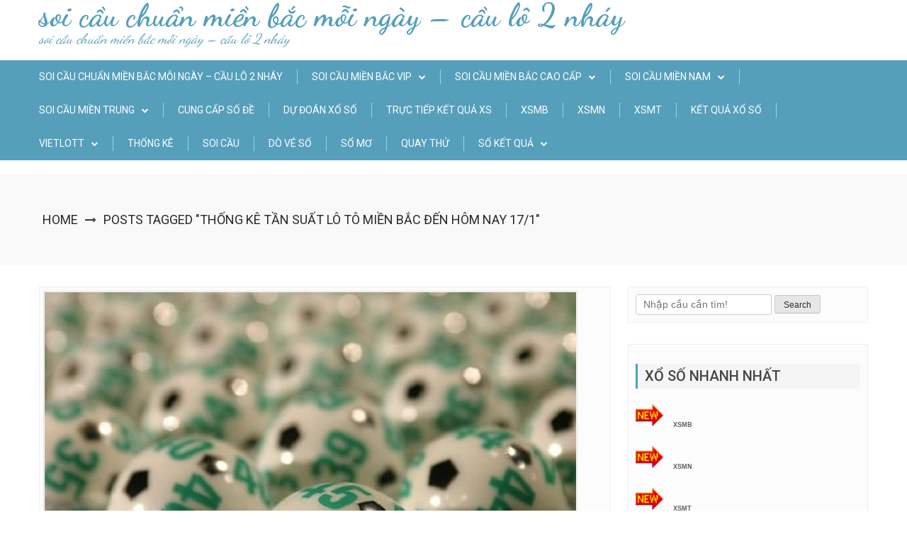

--- FILE ---
content_type: text/html; charset=utf-8
request_url: https://thanhbatcau.com/tag/thong-ke-tan-suat-lo-to-mien-bac-den-hom-nay-17-1/
body_size: 10757
content:
<!doctype html><html lang="vi"><head><meta charset="UTF-8"><meta name="viewport" content="width=device-width, initial-scale=1"><link rel="profile" href="https://gmpg.org/xfn/11"><meta name='robots' content='index, follow, max-image-preview:large, max-snippet:-1, max-video-preview:-1' /><link type="text/css" media="all" href="https://thanhbatcau.com/wp-content/cache/breeze-minification/css/breeze_5ffa03c9b6ea3695f0e5638bdccaf309.css" rel="stylesheet" /><title>Th&#7889;ng k&ecirc; t&#7847;n su&#7845;t l&ocirc; t&ocirc; mi&#7873;n B&#7855;c &#273;&#7871;n h&ocirc;m nay 17/1</title><meta name="description" content="Th&#7889;ng k&ecirc; t&#7847;n su&#7845;t l&ocirc; t&ocirc; mi&#7873;n B&#7855;c &#273;&#7871;n h&ocirc;m nay 17/1 soi c&#7847;u chu&#7849;n mi&#7873;n b&#7855;c m&#7895;i ng&agrave;y - c&#7847;u l&ocirc; 2 nh&aacute;y" /><link rel="canonical" href="https://thanhbatcau.com/tag/thong-ke-tan-suat-lo-to-mien-bac-den-hom-nay-17-1/" /><meta property="og:locale" content="vi_VN" /><meta property="og:type" content="article" /><meta property="og:title" content="Th&#7889;ng k&ecirc; t&#7847;n su&#7845;t l&ocirc; t&ocirc; mi&#7873;n B&#7855;c &#273;&#7871;n h&ocirc;m nay 17/1" /><meta property="og:description" content="Th&#7889;ng k&ecirc; t&#7847;n su&#7845;t l&ocirc; t&ocirc; mi&#7873;n B&#7855;c &#273;&#7871;n h&ocirc;m nay 17/1 soi c&#7847;u chu&#7849;n mi&#7873;n b&#7855;c m&#7895;i ng&agrave;y - c&#7847;u l&ocirc; 2 nh&aacute;y" /><meta property="og:url" content="https://thanhbatcau.com/tag/thong-ke-tan-suat-lo-to-mien-bac-den-hom-nay-17-1/" /><meta property="og:site_name" content="soi c&#7847;u chu&#7849;n mi&#7873;n b&#7855;c m&#7895;i ng&agrave;y - c&#7847;u l&ocirc; 2 nh&aacute;y" /><meta name="twitter:card" content="summary_large_image" /> <script type="application/ld+json" class="yoast-schema-graph">{"@context":"https://schema.org","@graph":[{"@type":"CollectionPage","@id":"https://thanhbatcau.com/tag/thong-ke-tan-suat-lo-to-mien-bac-den-hom-nay-17-1/","url":"https://thanhbatcau.com/tag/thong-ke-tan-suat-lo-to-mien-bac-den-hom-nay-17-1/","name":"Th&#7889;ng k&ecirc; t&#7847;n su&#7845;t l&ocirc; t&ocirc; mi&#7873;n B&#7855;c &#273;&#7871;n h&ocirc;m nay 17/1","isPartOf":{"@id":"https://thanhbatcau.com/#website"},"primaryImageOfPage":{"@id":"https://thanhbatcau.com/tag/thong-ke-tan-suat-lo-to-mien-bac-den-hom-nay-17-1/#primaryimage"},"image":{"@id":"https://thanhbatcau.com/tag/thong-ke-tan-suat-lo-to-mien-bac-den-hom-nay-17-1/#primaryimage"},"thumbnailUrl":"https://thanhbatcau.com/wp-content/uploads/2025/01/cach-tinh-tien-lo-xien-quay-4-4.jpg","description":"Th&#7889;ng k&ecirc; t&#7847;n su&#7845;t l&ocirc; t&ocirc; mi&#7873;n B&#7855;c &#273;&#7871;n h&ocirc;m nay 17/1 soi c&#7847;u chu&#7849;n mi&#7873;n b&#7855;c m&#7895;i ng&agrave;y - c&#7847;u l&ocirc; 2 nh&aacute;y","breadcrumb":{"@id":"https://thanhbatcau.com/tag/thong-ke-tan-suat-lo-to-mien-bac-den-hom-nay-17-1/#breadcrumb"},"inLanguage":"vi"},{"@type":"ImageObject","inLanguage":"vi","@id":"https://thanhbatcau.com/tag/thong-ke-tan-suat-lo-to-mien-bac-den-hom-nay-17-1/#primaryimage","url":"https://thanhbatcau.com/wp-content/uploads/2025/01/cach-tinh-tien-lo-xien-quay-4-4.jpg","contentUrl":"https://thanhbatcau.com/wp-content/uploads/2025/01/cach-tinh-tien-lo-xien-quay-4-4.jpg","width":750,"height":450},{"@type":"BreadcrumbList","@id":"https://thanhbatcau.com/tag/thong-ke-tan-suat-lo-to-mien-bac-den-hom-nay-17-1/#breadcrumb","itemListElement":[{"@type":"ListItem","position":1,"name":"Home","item":"https://thanhbatcau.com/"},{"@type":"ListItem","position":2,"name":"Th&#7889;ng k&ecirc; t&#7847;n su&#7845;t l&ocirc; t&ocirc; mi&#7873;n B&#7855;c &#273;&#7871;n h&ocirc;m nay 17/1"}]},{"@type":"WebSite","@id":"https://thanhbatcau.com/#website","url":"https://thanhbatcau.com/","name":"soi c&#7847;u chu&#7849;n mi&#7873;n b&#7855;c m&#7895;i ng&agrave;y - c&#7847;u l&ocirc; 2 nh&aacute;y","description":"soi c&#7847;u chu&#7849;n mi&#7873;n b&#7855;c m&#7895;i ng&agrave;y - c&#7847;u l&ocirc; 2 nh&aacute;y","potentialAction":[{"@type":"SearchAction","target":{"@type":"EntryPoint","urlTemplate":"https://thanhbatcau.com/?s={search_term_string}"},"query-input":"required name=search_term_string"}],"inLanguage":"vi"}]}</script> <link rel='dns-prefetch' href='//fonts.googleapis.com' /><link rel="alternate" type="application/rss+xml" title="D&ograve;ng th&ocirc;ng tin soi c&#7847;u chu&#7849;n mi&#7873;n b&#7855;c m&#7895;i ng&agrave;y - c&#7847;u l&ocirc; 2 nh&aacute;y &raquo;" href="https://thanhbatcau.com/feed/" /><link rel="alternate" type="application/rss+xml" title="D&ograve;ng ph&#7843;n h&#7891;i soi c&#7847;u chu&#7849;n mi&#7873;n b&#7855;c m&#7895;i ng&agrave;y - c&#7847;u l&ocirc; 2 nh&aacute;y &raquo;" href="https://thanhbatcau.com/comments/feed/" /><link rel="alternate" type="application/rss+xml" title="D&ograve;ng th&ocirc;ng tin cho Th&#7867; soi c&#7847;u chu&#7849;n mi&#7873;n b&#7855;c m&#7895;i ng&agrave;y - c&#7847;u l&ocirc; 2 nh&aacute;y &raquo; Th&#7889;ng k&ecirc; t&#7847;n su&#7845;t l&ocirc; t&ocirc; mi&#7873;n B&#7855;c &#273;&#7871;n h&ocirc;m nay 17/1" href="https://thanhbatcau.com/tag/thong-ke-tan-suat-lo-to-mien-bac-den-hom-nay-17-1/feed/" /> <script type="text/javascript">/*  */
window._wpemojiSettings = {"baseUrl":"https:\/\/s.w.org\/images\/core\/emoji\/14.0.0\/72x72\/","ext":".png","svgUrl":"https:\/\/s.w.org\/images\/core\/emoji\/14.0.0\/svg\/","svgExt":".svg","source":{"concatemoji":"https:\/\/thanhbatcau.com\/wp-includes\/js\/wp-emoji-release.min.js?ver=6.4.7"}};
/*! This file is auto-generated */
!function(i,n){var o,s,e;function c(e){try{var t={supportTests:e,timestamp:(new Date).valueOf()};sessionStorage.setItem(o,JSON.stringify(t))}catch(e){}}function p(e,t,n){e.clearRect(0,0,e.canvas.width,e.canvas.height),e.fillText(t,0,0);var t=new Uint32Array(e.getImageData(0,0,e.canvas.width,e.canvas.height).data),r=(e.clearRect(0,0,e.canvas.width,e.canvas.height),e.fillText(n,0,0),new Uint32Array(e.getImageData(0,0,e.canvas.width,e.canvas.height).data));return t.every(function(e,t){return e===r[t]})}function u(e,t,n){switch(t){case"flag":return n(e,"\ud83c\udff3\ufe0f\u200d\u26a7\ufe0f","\ud83c\udff3\ufe0f\u200b\u26a7\ufe0f")?!1:!n(e,"\ud83c\uddfa\ud83c\uddf3","\ud83c\uddfa\u200b\ud83c\uddf3")&&!n(e,"\ud83c\udff4\udb40\udc67\udb40\udc62\udb40\udc65\udb40\udc6e\udb40\udc67\udb40\udc7f","\ud83c\udff4\u200b\udb40\udc67\u200b\udb40\udc62\u200b\udb40\udc65\u200b\udb40\udc6e\u200b\udb40\udc67\u200b\udb40\udc7f");case"emoji":return!n(e,"\ud83e\udef1\ud83c\udffb\u200d\ud83e\udef2\ud83c\udfff","\ud83e\udef1\ud83c\udffb\u200b\ud83e\udef2\ud83c\udfff")}return!1}function f(e,t,n){var r="undefined"!=typeof WorkerGlobalScope&&self instanceof WorkerGlobalScope?new OffscreenCanvas(300,150):i.createElement("canvas"),a=r.getContext("2d",{willReadFrequently:!0}),o=(a.textBaseline="top",a.font="600 32px Arial",{});return e.forEach(function(e){o[e]=t(a,e,n)}),o}function t(e){var t=i.createElement("script");t.src=e,t.defer=!0,i.head.appendChild(t)}"undefined"!=typeof Promise&&(o="wpEmojiSettingsSupports",s=["flag","emoji"],n.supports={everything:!0,everythingExceptFlag:!0},e=new Promise(function(e){i.addEventListener("DOMContentLoaded",e,{once:!0})}),new Promise(function(t){var n=function(){try{var e=JSON.parse(sessionStorage.getItem(o));if("object"==typeof e&&"number"==typeof e.timestamp&&(new Date).valueOf()<e.timestamp+604800&&"object"==typeof e.supportTests)return e.supportTests}catch(e){}return null}();if(!n){if("undefined"!=typeof Worker&&"undefined"!=typeof OffscreenCanvas&&"undefined"!=typeof URL&&URL.createObjectURL&&"undefined"!=typeof Blob)try{var e="postMessage("+f.toString()+"("+[JSON.stringify(s),u.toString(),p.toString()].join(",")+"));",r=new Blob([e],{type:"text/javascript"}),a=new Worker(URL.createObjectURL(r),{name:"wpTestEmojiSupports"});return void(a.onmessage=function(e){c(n=e.data),a.terminate(),t(n)})}catch(e){}c(n=f(s,u,p))}t(n)}).then(function(e){for(var t in e)n.supports[t]=e[t],n.supports.everything=n.supports.everything&&n.supports[t],"flag"!==t&&(n.supports.everythingExceptFlag=n.supports.everythingExceptFlag&&n.supports[t]);n.supports.everythingExceptFlag=n.supports.everythingExceptFlag&&!n.supports.flag,n.DOMReady=!1,n.readyCallback=function(){n.DOMReady=!0}}).then(function(){return e}).then(function(){var e;n.supports.everything||(n.readyCallback(),(e=n.source||{}).concatemoji?t(e.concatemoji):e.wpemoji&&e.twemoji&&(t(e.twemoji),t(e.wpemoji)))}))}((window,document),window._wpemojiSettings);
/*  */</script> <link rel='stylesheet' id='buzmag-google-fonts-css' href='//fonts.googleapis.com/css?family=Roboto%3A100%2C200%2C300%2C400%2C500%2C600%2C700%2C800%7CDancing+Script%3A400%2C700&#038;ver=6.4.7' type='text/css' media='all' /> <script type="text/javascript" id="breeze-prefetch-js-extra">/*  */
var breeze_prefetch = {"local_url":"https:\/\/thanhbatcau.com","ignore_remote_prefetch":"1","ignore_list":["\/","\/page\/(.)","\/wp-admin\/"]};
/*  */</script> <script type="text/javascript" src="https://thanhbatcau.com/wp-content/plugins/breeze/assets/js/js-front-end/breeze-prefetch-links.min.js?ver=2.1.6" id="breeze-prefetch-js"></script> <script type="text/javascript" src="https://thanhbatcau.com/wp-includes/js/jquery/jquery.min.js?ver=3.7.1" id="jquery-core-js"></script> <script type="text/javascript" src="https://thanhbatcau.com/wp-includes/js/jquery/jquery-migrate.min.js?ver=3.4.1" id="jquery-migrate-js"></script> <script type="text/javascript" src="https://thanhbatcau.com/wp-content/themes/buzmag/js/theia-sticky-sidebar/theia-sticky-sidebar.js?ver=6.4.7" id="theia-sticky-sidebar-js"></script> <script type="text/javascript" src="https://thanhbatcau.com/wp-content/themes/buzmag/js/fancybox/jquery.fancybox.js?ver=6.4.7" id="jquery-fancybox-js"></script> <script type="text/javascript" src="https://thanhbatcau.com/wp-content/themes/buzmag/js/OwlCarousel/owl.carousel.js?ver=6.4.7" id="owl-carousel-js"></script> <script type="text/javascript" src="https://thanhbatcau.com/wp-content/themes/buzmag/js/buzmag-custom.js?ver=6.4.7" id="buzmag-custom-js"></script> <link rel="https://api.w.org/" href="https://thanhbatcau.com/wp-json/" /><link rel="alternate" type="application/json" href="https://thanhbatcau.com/wp-json/wp/v2/tags/7577" /><link rel="EditURI" type="application/rsd+xml" title="RSD" href="https://thanhbatcau.com/xmlrpc.php?rsd" /><meta name="generator" content="WordPress 6.4.7" /> <script async src="https://thanhbatcau.com/wp-content/uploads/breeze/google/gtag.js?id=G-Q3X39GZ1QG"></script> <script>window.dataLayer = window.dataLayer || [];
			function gtag(){dataLayer.push(arguments);}
			gtag('js', new Date());
			gtag('config', 'G-Q3X39GZ1QG');</script> <link rel="icon" href="https://thanhbatcau.com/wp-content/uploads/2025/07/XO_SO_MIEN_NAM-150x150.jpg" sizes="32x32" /><link rel="icon" href="https://thanhbatcau.com/wp-content/uploads/2025/07/XO_SO_MIEN_NAM.jpg" sizes="192x192" /><link rel="apple-touch-icon" href="https://thanhbatcau.com/wp-content/uploads/2025/07/XO_SO_MIEN_NAM.jpg" /><meta name="msapplication-TileImage" content="https://thanhbatcau.com/wp-content/uploads/2025/07/XO_SO_MIEN_NAM.jpg" /></head><body class="archive tag tag-thong-ke-tan-suat-lo-to-mien-bac-den-hom-nay-17-1 tag-7577 hfeed"><div id="page" class="site"> <a class="skip-link screen-reader-text" href="#content">Skip to content</a><header id="masthead" class="site-header"><div class="mb-mid-header"><div class="bm-container"><div class="site-branding"><div class="site-text"> <a href="https://thanhbatcau.com/" rel="home"><h1 class="site-title">soi c&#7847;u chu&#7849;n mi&#7873;n b&#7855;c m&#7895;i ng&agrave;y &#8211; c&#7847;u l&ocirc; 2 nh&aacute;y</h1><p class="site-description">soi c&#7847;u chu&#7849;n mi&#7873;n b&#7855;c m&#7895;i ng&agrave;y &#8211; c&#7847;u l&ocirc; 2 nh&aacute;y</p> </a></div></div></div></div><nav id="site-navigation" class="main-navigation"><div class="bm-container clearfix"><div id="toggle" class="toggle"> <span class="one"> </span> <span class="two"> </span> <span class="three"> </span></div><div class="menu-main-wrap"><div class="menu-memu-container"><ul id="primary-menu" class="menu"><li id="menu-item-16658" class="menu-item menu-item-type-post_type menu-item-object-page menu-item-home menu-item-16658"><a href="https://thanhbatcau.com/trang-chu/">soi c&#7847;u chu&#7849;n mi&#7873;n b&#7855;c m&#7895;i ng&agrave;y &ndash; c&#7847;u l&ocirc; 2 nh&aacute;y</a></li><li id="menu-item-17194" class="menu-item menu-item-type-taxonomy menu-item-object-category menu-item-has-children menu-item-17194"><a href="https://thanhbatcau.com/soi-cau-mien-bac-vip/">Soi c&#7847;u mi&#7873;n b&#7855;c vip</a><ul class="sub-menu"><li id="menu-item-16994" class="menu-item menu-item-type-post_type menu-item-object-page menu-item-16994"><a href="https://thanhbatcau.com/bach-thu-lo-2-nhay-vip-mien-bac-sieu-dep/">b&#7841;ch th&#7911; l&ocirc; 2 nh&aacute;y v&iacute;p mi&#7873;n b&#7855;c Si&ecirc;u &#272;&#7865;p</a></li><li id="menu-item-16659" class="menu-item menu-item-type-post_type menu-item-object-page menu-item-16659"><a href="https://thanhbatcau.com/ba-cang-vip-mien-bac-chinh-xac-100/">ba c&agrave;ng v&iacute;p mi&#7873;n b&#7855;c Si&ecirc;u &#272;&#7865;p</a></li><li id="menu-item-16660" class="menu-item menu-item-type-post_type menu-item-object-page menu-item-16660"><a href="https://thanhbatcau.com/bach-thu-dan-lo-10-con-mien-bac-chinh-xac-100/">d&agrave;n l&ocirc; 10 con mi&#7873;n b&#7855;c Si&ecirc;u &#272;&#7865;p</a></li><li id="menu-item-16661" class="menu-item menu-item-type-post_type menu-item-object-page menu-item-16661"><a href="https://thanhbatcau.com/bach-thu-de-dau-duoi-mien-bac-chinh-xac-100/">&#273;&#7873; &#273;&#7847;u &#273;u&ocirc;i mi&#7873;n b&#7855;c Si&ecirc;u &#272;&#7865;p</a></li><li id="menu-item-16662" class="menu-item menu-item-type-post_type menu-item-object-page menu-item-16662"><a href="https://thanhbatcau.com/bach-thu-de-mien-bac-chinh-xac-100/">b&#7841;ch th&#7911; &#273;&#7873; mi&#7873;n b&#7855;c Si&ecirc;u &#272;&#7865;p</a></li><li id="menu-item-16663" class="menu-item menu-item-type-post_type menu-item-object-page menu-item-16663"><a href="https://thanhbatcau.com/bach-thu-lo-kep-mien-bac-chinh-xac-100/">b&#7841;ch th&#7911; l&ocirc; k&eacute;p mi&#7873;n b&#7855;c Si&ecirc;u &#272;&#7865;p</a></li><li id="menu-item-16664" class="menu-item menu-item-type-post_type menu-item-object-page menu-item-16664"><a href="https://thanhbatcau.com/bach-thu-lo-mien-bac-chinh-xac-100/">b&#7841;ch th&#7911; l&ocirc; mi&#7873;n b&#7855;c Si&ecirc;u &#272;&#7865;p</a></li><li id="menu-item-16667" class="menu-item menu-item-type-post_type menu-item-object-page menu-item-16667"><a href="https://thanhbatcau.com/cap-3-cang-vip-mien-bac-chinh-xac-100/">c&#7863;p 3 c&agrave;ng v&iacute;p mi&#7873;n b&#7855;c Si&ecirc;u &#272;&#7865;p</a></li><li id="menu-item-16670" class="menu-item menu-item-type-post_type menu-item-object-page menu-item-16670"><a href="https://thanhbatcau.com/dan-de-4-con-mien-bac-chinh-xac-100/">d&agrave;n &#273;&#7873; 4 con mi&#7873;n b&#7855;c Si&ecirc;u &#272;&#7865;p</a></li><li id="menu-item-17006" class="menu-item menu-item-type-post_type menu-item-object-page menu-item-17006"><a href="https://thanhbatcau.com/dan-de-6-con-mien-bac-sieu-dep/">d&agrave;n &#273;&#7873; 6 con mi&#7873;n b&#7855;c Si&ecirc;u &#272;&#7865;p</a></li><li id="menu-item-17005" class="menu-item menu-item-type-post_type menu-item-object-page menu-item-17005"><a href="https://thanhbatcau.com/dan-de-8-con-mien-bac-sieu-dep/">d&agrave;n &#273;&#7873; 8 con mi&#7873;n b&#7855;c Si&ecirc;u &#272;&#7865;p</a></li><li id="menu-item-17004" class="menu-item menu-item-type-post_type menu-item-object-page menu-item-17004"><a href="https://thanhbatcau.com/dan-de-10-con-mien-bac-sieu-dep/">d&agrave;n &#273;&#7873; 10 con mi&#7873;n b&#7855;c Si&ecirc;u &#272;&#7865;p</a></li><li id="menu-item-16671" class="menu-item menu-item-type-post_type menu-item-object-page menu-item-16671"><a href="https://thanhbatcau.com/dan-lo-4-con-mien-bac-chinh-xac-100/">d&agrave;n l&ocirc; 4 con mi&#7873;n b&#7855;c Si&ecirc;u &#272;&#7865;p</a></li></ul></li><li id="menu-item-17193" class="menu-item menu-item-type-taxonomy menu-item-object-category menu-item-has-children menu-item-17193"><a href="https://thanhbatcau.com/soi-cau-mien-bac-cao-cap/">Soi c&#7847;u mi&#7873;n b&#7855;c cao c&#7845;p</a><ul class="sub-menu"><li id="menu-item-16690" class="menu-item menu-item-type-post_type menu-item-object-page menu-item-16690"><a href="https://thanhbatcau.com/song-thu-lo-kep-mien-bac-chinh-xac-100/">song th&#7911; l&ocirc; k&eacute;p mi&#7873;n b&#7855;c Si&ecirc;u &#272;&#7865;p</a></li><li id="menu-item-16691" class="menu-item menu-item-type-post_type menu-item-object-page menu-item-16691"><a href="https://thanhbatcau.com/song-thu-lo-mien-bac-chinh-xac-100/">song th&#7911; l&ocirc; mi&#7873;n b&#7855;c Si&ecirc;u &#272;&#7865;p</a></li><li id="menu-item-16672" class="menu-item menu-item-type-post_type menu-item-object-page menu-item-16672"><a href="https://thanhbatcau.com/dan-lo-6-con-mien-bac-chinh-xac-100/">d&agrave;n l&ocirc; 6 con mi&#7873;n b&#7855;c Si&ecirc;u &#272;&#7865;p</a></li><li id="menu-item-16673" class="menu-item menu-item-type-post_type menu-item-object-page menu-item-16673"><a href="https://thanhbatcau.com/dan-lo-8-con-mien-bac-chinh-xac-100/">d&agrave;n l&ocirc; 8 con mi&#7873;n b&#7855;c Si&ecirc;u &#272;&#7865;p</a></li><li id="menu-item-16680" class="menu-item menu-item-type-post_type menu-item-object-page menu-item-16680"><a href="https://thanhbatcau.com/lo-xien-2-mien-bac-chinh-xac-100/">l&ocirc; xi&ecirc;n 2 mi&#7873;n b&#7855;c Si&ecirc;u &#272;&#7865;p</a></li><li id="menu-item-16681" class="menu-item menu-item-type-post_type menu-item-object-page menu-item-16681"><a href="https://thanhbatcau.com/lo-xien-3-mien-bac-chinh-xac-100/">l&ocirc; xi&ecirc;n 3 mi&#7873;n b&#7855;c Si&ecirc;u &#272;&#7865;p</a></li><li id="menu-item-16682" class="menu-item menu-item-type-post_type menu-item-object-page menu-item-16682"><a href="https://thanhbatcau.com/lo-xien-4-mien-bac-chinh-xac-100/">l&ocirc; xi&ecirc;n 4 mi&#7873;n b&#7855;c Si&ecirc;u &#272;&#7865;p</a></li><li id="menu-item-16687" class="menu-item menu-item-type-post_type menu-item-object-page menu-item-16687"><a href="https://thanhbatcau.com/song-thu-de-mien-bac-chinh-xac-100/">song th&#7911; &#273;&#7873; mi&#7873;n b&#7855;c Si&ecirc;u &#272;&#7865;p</a></li></ul></li><li id="menu-item-17195" class="menu-item menu-item-type-taxonomy menu-item-object-category menu-item-has-children menu-item-17195"><a href="https://thanhbatcau.com/soi-cau-mien-nam/">Soi c&#7847;u mi&#7873;n nam</a><ul class="sub-menu"><li id="menu-item-16688" class="menu-item menu-item-type-post_type menu-item-object-page menu-item-16688"><a href="https://thanhbatcau.com/song-thu-lomien-nam-chinh-xac-100/">song th&#7911; l&ocirc; mi&#7873;n nam Si&ecirc;u &#272;&#7865;p</a></li><li id="menu-item-16692" class="menu-item menu-item-type-post_type menu-item-object-page menu-item-16692"><a href="https://thanhbatcau.com/xiu-chu-mien-nam-chinh-xac-100/">x&iacute;u ch&#7911; mi&#7873;n nam Si&ecirc;u &#272;&#7865;p</a></li><li id="menu-item-16665" class="menu-item menu-item-type-post_type menu-item-object-page menu-item-16665"><a href="https://thanhbatcau.com/bao-lo-mien-nam-chinh-xac-100/">bao l&ocirc; mi&#7873;n nam Si&ecirc;u &#272;&#7865;p</a></li><li id="menu-item-16668" class="menu-item menu-item-type-post_type menu-item-object-page menu-item-16668"><a href="https://thanhbatcau.com/cap-xiu-chu-mien-nam-chinh-xac-100/">c&#7863;p x&iacute;u ch&#7911; mi&#7873;n nam Si&ecirc;u &#272;&#7865;p</a></li><li id="menu-item-16674" class="menu-item menu-item-type-post_type menu-item-object-page menu-item-16674"><a href="https://thanhbatcau.com/dac-biet-mien-nam-chinh-xac-100/">&#273;&#7863;c bi&#7879;t mi&#7873;n nam Si&ecirc;u &#272;&#7865;p</a></li><li id="menu-item-16676" class="menu-item menu-item-type-post_type menu-item-object-page menu-item-16676"><a href="https://thanhbatcau.com/giai-tam-mien-nam-chinh-xac-100/">gi&#7843;i t&aacute;m mi&#7873;n nam Si&ecirc;u &#272;&#7865;p</a></li><li id="menu-item-16678" class="menu-item menu-item-type-post_type menu-item-object-page menu-item-16678"><a href="https://thanhbatcau.com/lo-3-mien-nam-chinh-xac-100/">l&ocirc; 3 s&#7889; mi&#7873;n nam Si&ecirc;u &#272;&#7865;p</a></li><li id="menu-item-16683" class="menu-item menu-item-type-post_type menu-item-object-page menu-item-16683"><a href="https://thanhbatcau.com/dau-duoi-giai-8-mien-nam-chinh-xac-100/">S&#7899; &#273;&#7847;u &#273;u&ocirc;i gi&#7843;i 8 mi&#7873;n nam Si&ecirc;u &#272;&#7865;p</a></li><li id="menu-item-16684" class="menu-item menu-item-type-post_type menu-item-object-page menu-item-16684"><a href="https://thanhbatcau.com/dau-duoi-giai-dac-biet-mien-nam-chinh-xac-100/">S&#7899; &#273;&#7847;u &#273;u&ocirc;i &#273;&#7863;c bi&#7879;t mi&#7873;n nam Si&ecirc;u &#272;&#7865;p</a></li></ul></li><li id="menu-item-17196" class="menu-item menu-item-type-taxonomy menu-item-object-category menu-item-has-children menu-item-17196"><a href="https://thanhbatcau.com/soi-cau-mien-trung/">Soi c&#7847;u mi&#7873;n trung</a><ul class="sub-menu"><li id="menu-item-16666" class="menu-item menu-item-type-post_type menu-item-object-page menu-item-16666"><a href="https://thanhbatcau.com/bao-lo-mien-trung-chinh-xac-100/">bao l&ocirc; mi&#7873;n trung Si&ecirc;u &#272;&#7865;p</a></li><li id="menu-item-16669" class="menu-item menu-item-type-post_type menu-item-object-page menu-item-16669"><a href="https://thanhbatcau.com/cap-xiu-chu-mien-trung-chinh-xac-100/">c&#7863;p x&iacute;u ch&#7911; mi&#7873;n trung Si&ecirc;u &#272;&#7865;p</a></li><li id="menu-item-16675" class="menu-item menu-item-type-post_type menu-item-object-page menu-item-16675"><a href="https://thanhbatcau.com/dac-biet-mien-trung-chinh-xac-100/">&#273;&#7863;c bi&#7879;t mi&#7873;n trung Si&ecirc;u &#272;&#7865;p</a></li><li id="menu-item-16677" class="menu-item menu-item-type-post_type menu-item-object-page menu-item-16677"><a href="https://thanhbatcau.com/giai-tam-mien-trung-chinh-xac-100/">gi&#7843;i t&aacute;m mi&#7873;n trung Si&ecirc;u &#272;&#7865;p</a></li><li id="menu-item-16679" class="menu-item menu-item-type-post_type menu-item-object-page menu-item-16679"><a href="https://thanhbatcau.com/lo-3-mien-trung-chinh-xac-100/">l&ocirc; 3 s&#7889; mi&#7873;n trung Si&ecirc;u &#272;&#7865;p</a></li><li id="menu-item-16685" class="menu-item menu-item-type-post_type menu-item-object-page menu-item-16685"><a href="https://thanhbatcau.com/dau-duoi-giai-8-mien-trung-chinh-xac-100/">S&#7899; &#273;&#7847;u &#273;u&ocirc;i gi&#7843;i 8 mi&#7873;n trung Si&ecirc;u &#272;&#7865;p</a></li><li id="menu-item-16686" class="menu-item menu-item-type-post_type menu-item-object-page menu-item-16686"><a href="https://thanhbatcau.com/dau-duoi-dac-biet-mien-trung-chinh-xac-100/">S&#7899; &#273;&#7847;u &#273;u&ocirc;i &#273;&#7863;c bi&#7879;t mi&#7873;n trung Si&ecirc;u &#272;&#7865;p</a></li><li id="menu-item-16689" class="menu-item menu-item-type-post_type menu-item-object-page menu-item-16689"><a href="https://thanhbatcau.com/song-thu-lomien-trung-chinh-xac-100/">song th&#7911; l&ocirc; mi&#7873;n trung Si&ecirc;u &#272;&#7865;p</a></li><li id="menu-item-16693" class="menu-item menu-item-type-post_type menu-item-object-page menu-item-16693"><a href="https://thanhbatcau.com/xiu-chu-mien-trung-chinh-xac-100/">x&iacute;u ch&#7911; mi&#7873;n trung Si&ecirc;u &#272;&#7865;p</a></li></ul></li><li id="menu-item-17191" class="menu-item menu-item-type-taxonomy menu-item-object-category menu-item-17191"><a href="https://thanhbatcau.com/cung-cap-so-de/">Cung c&#7845;p s&#7889; &#273;&#7873;</a></li><li id="menu-item-17192" class="menu-item menu-item-type-taxonomy menu-item-object-category menu-item-17192"><a href="https://thanhbatcau.com/du-doan-xo-so/">D&#7921; &#273;o&aacute;n x&#7893; s&#7889;</a></li><li id="menu-item-16962" class="menu-item menu-item-type-post_type menu-item-object-post menu-item-16962"><a href="https://thanhbatcau.com/truc-tiep-ket-qua-xs/">TR&#7920;C TI&#7870;P K&#7870;T QU&#7842; XS</a></li><li id="menu-item-17958" class="menu-item menu-item-type-post_type menu-item-object-post menu-item-17958"><a href="https://thanhbatcau.com/xsmb-hang-ngay-kqxs-mien-bac-hom-nay/">XSMB</a></li><li id="menu-item-17959" class="menu-item menu-item-type-post_type menu-item-object-post menu-item-17959"><a href="https://thanhbatcau.com/xsmn-hang-ngay-kqxs-mien-nam-hom-nay/">XSMN</a></li><li id="menu-item-17960" class="menu-item menu-item-type-post_type menu-item-object-post menu-item-17960"><a href="https://thanhbatcau.com/xsmt-hang-ngay-kqxs-mien-trung-hom-nay/">XSMT</a></li><li id="menu-item-17961" class="menu-item menu-item-type-post_type menu-item-object-post menu-item-17961"><a href="https://thanhbatcau.com/ket-qua-xo-so-chinh-xac-hom-nay/">K&#7870;T QU&#7842; X&#7892; S&#7888;</a></li><li id="menu-item-17962" class="menu-item menu-item-type-post_type menu-item-object-post menu-item-has-children menu-item-17962"><a href="https://thanhbatcau.com/ket-qua-xo-so-vietlott-moi-nhat-ngay-hom-nay/">VIETLOTT</a><ul class="sub-menu"><li id="menu-item-17963" class="menu-item menu-item-type-post_type menu-item-object-post menu-item-17963"><a href="https://thanhbatcau.com/ket-qua-xo-so-vietlott-moi-nhat-ngay-hom-nay/">K&#7870;T QU&#7842; X&#7892; S&#7888; VIETLOTT H&Ocirc;M NAY</a></li><li id="menu-item-17964" class="menu-item menu-item-type-post_type menu-item-object-post menu-item-17964"><a href="https://thanhbatcau.com/ket-qua-xo-so-mega-6-45-moi-nhat-ngay-hom-nay/">Mega 6&#215;45</a></li><li id="menu-item-17965" class="menu-item menu-item-type-post_type menu-item-object-post menu-item-17965"><a href="https://thanhbatcau.com/ket-qua-xo-so-max-3d-moi-nhat-ngay-hom-nay/">Max 3D</a></li><li id="menu-item-17966" class="menu-item menu-item-type-post_type menu-item-object-post menu-item-17966"><a href="https://thanhbatcau.com/ket-qua-xo-so-max-4d-moi-nhat-ngay-hom-nay/">Max 4D</a></li><li id="menu-item-17967" class="menu-item menu-item-type-post_type menu-item-object-post menu-item-17967"><a href="https://thanhbatcau.com/ket-qua-xo-so-power-6-55-moi-nhat-ngay-hom-nay/">Power 6/55</a></li></ul></li><li id="menu-item-17968" class="menu-item menu-item-type-post_type menu-item-object-post menu-item-17968"><a href="https://thanhbatcau.com/thong-ke-xo-so-chinh-xac-nhat/">TH&#7888;NG K&Ecirc;</a></li><li id="menu-item-17969" class="menu-item menu-item-type-post_type menu-item-object-post menu-item-17969"><a href="https://thanhbatcau.com/soi-cau-xo-so-chinh-xac-nhat/">SOI C&#7846;U</a></li><li id="menu-item-17970" class="menu-item menu-item-type-post_type menu-item-object-post menu-item-17970"><a href="https://thanhbatcau.com/ket-qua-xo-so-hom-nay-do-ket-qua-xo-so-3-mien/">D&Ograve; V&Eacute; S&#7888;</a></li><li id="menu-item-17971" class="menu-item menu-item-type-post_type menu-item-object-post menu-item-17971"><a href="https://thanhbatcau.com/so-mo/">S&#7892; M&#416;</a></li><li id="menu-item-17972" class="menu-item menu-item-type-post_type menu-item-object-post menu-item-17972"><a href="https://thanhbatcau.com/quay-thu-kqxs-quay-thu-xo-so-3-mien-hom-nay/">QUAY TH&#7916;</a></li><li id="menu-item-17973" class="menu-item menu-item-type-post_type menu-item-object-post menu-item-has-children menu-item-17973"><a href="https://thanhbatcau.com/xsmb-30-ngay-nhanh-nhat-thong-ke-kqxsmb-30-ngay-chinh-xac/">S&#7888; K&#7870;T QU&#7842;</a><ul class="sub-menu"><li id="menu-item-17974" class="menu-item menu-item-type-post_type menu-item-object-post menu-item-17974"><a href="https://thanhbatcau.com/xsmb-30-ngay-nhanh-nhat-thong-ke-kqxsmb-30-ngay-chinh-xac/">S&#7889; k&#7871;t qu&#7843; mi&#7873;n b&#7855;c</a></li><li id="menu-item-17975" class="menu-item menu-item-type-post_type menu-item-object-post menu-item-17975"><a href="https://thanhbatcau.com/xsmt-30-ngay-nhanh-nhat-thong-ke-kqxsmt-30-ngay-chinh-xac/">S&#7889; k&#7871;t qu&#7843; mi&#7873;n trung</a></li><li id="menu-item-17976" class="menu-item menu-item-type-post_type menu-item-object-post menu-item-17976"><a href="https://thanhbatcau.com/xsmn-30-ngay-nhanh-nhat-thong-ke-kqxsmn-30-ngay-chinh-xac/">S&#7889; k&#7871;t qu&#7843; mi&#7873;n nam</a></li></ul></li></ul></div></div></div></nav></header><div id="content" class="site-content"><div class="header-banner-container"  ><div class="bm-container"><div class="page-title-wrap"><div id="buzmag-breadcrumb"><a href="https://thanhbatcau.com">Home</a> <i class="fa fa-long-arrow-right" aria-hidden="true"></i> <span class="current">Posts tagged "Th&#7889;ng k&ecirc; t&#7847;n su&#7845;t l&ocirc; t&ocirc; mi&#7873;n B&#7855;c &#273;&#7871;n h&ocirc;m nay 17/1"</span></div></div></div></div><div class="bm-container"><div id="primary" class="content-area"><main id="main" class="site-main"><article id="post-18543" class="post-18543 post type-post status-publish format-standard has-post-thumbnail hentry category-cung-cap-so-de tag-bao-lo-2-so-chinh-xac-nhat tag-bi-quyet-soi-cau-17-1-xsmb tag-cac-cap-so-lo-duoc-choi-nhieu-nhat-hom-nay-ngay-17-1-2022-thu-2 tag-cap-lo-choi-nhieu-nhat-hom-nay tag-cau-lo-chay-3-ngay-qua tag-cau-lo-chay-5-ngay-qua tag-cau-soi-lo-mien-bac-ket-qua-ngay-hom-qua tag-chot-lo-du-doan-thua-thien-hue-ngay-17-1-2022 tag-chot-so-du-doan-phu-yen-ngay-17-1-2022 tag-chot-so-dep-du-doan-lo-bach-thu-mien-bac-ngay-17-1-2022-hom-nay tag-chot-so-lo-giai-tam tag-chot-so-mien-bac-hom-nay-thu-2 tag-dan-17-so-khung-3-ngay tag-dan-20-so-trong-ngay tag-dan-25-so-chac-thang tag-dan-36-so-bat-bai tag-dan-56-so-hom-nay tag-dan-dac-biet-17-so-mien-phi-hom-nay tag-dan-dac-biet-20-so-bat-tu tag-dan-dac-biet-36-so-bat-bai-ngay-17-1-2022 tag-dan-lo-to-hom-nay-mien-bac-bat-bai-ngay-17-1-2022 tag-dd-xsmb-17-1 tag-du-doan-kqxsmb-17-1 tag-du-doan-xo-so-mien-bac-bach-thu-lo-17-1 tag-du-doan-xo-so-mien-bac-dai-phat tag-du-doan-xo-so-mien-bac-wap-vn-17-1 tag-du-doan-xsmb-17-1 tag-du-doan-xsmb-17-1-chuan-nhat tag-du-doan-xsmb-17-1-co-thuong tag-du-doan-xsmb-17-1-dau-duoi tag-du-doan-xsmb-17-1-vip tag-du-doan-xsmb-3-so tag-du-doan-xsmb-666-17-1 tag-du-doan-xsmb-bach-thu-lo-17-1 tag-du-doan-xsmb-minh-ngoc-17-1 tag-du-doan-xsmb-than-tai-17-1 tag-du-doan-xsmb-wap-17-1 tag-du-doan-xsmb-win2888-17-1 tag-du-doan-ket-qua-xo-so-mien-bac tag-du-doan-kq-xsmb-17-1 tag-du-doan-mien-bac-ngay-17-1-2022-thu-2-chieu-toi-nay tag-du-doan-mien-nam-ngay-17-thang-1-nam-2022-thu-2-hom-nay tag-du-doan-soi-cau-ca-mau tag-du-doan-soi-cau-dong-thap tag-du-doan-soi-cau-mt-ngay-17-thang-1-nam-2022 tag-du-doan-soi-cau-thua-thien-hue tag-du-doan-soi-cau-tp-ho-chi-minh tag-du-doan-soi-cau-xspy tag-du-doan-xo-so-mien-bac-than-tai-17-1 tag-du-doan-xo-so-mien-nam-ngay-17-thang-1-nam-2022 tag-du-doan-xo-so-mien-nam-ngay-17-thang-1-nam-2022-thu-2 tag-du-doan-xo-so-mien-trung-ngay-17-thang-1-nam-2022-thu-2 tag-du-doan-xscm-ngay-17-1-2022-thu-2 tag-du-doan-xsdt-ngay-17-1-2022-thu-2 tag-du-doan-xsmb-17-1-chinh-xac-nhat tag-du-doan-xsmb-17-1-2022 tag-du-doan-xsmb-17-1-2022-thu-2-hom-nay tag-du-doan-xsmb-17-1-2022-thu-2-hom-nay-chot-so-lo-vip-mb tag-du-doan-xsmb-ngay-17-thang-1-nam-2022 tag-du-doan-xsmb-ngay-17-1-2022 tag-du-doan-xsmb-ngay-17-1-2022-soi-cau-xo-so-mien-bac-chu-nhat-hom-nay tag-du-doan-xsmb-ngay-17-1-2022-chot-so-mien-bac-ngay-hom-nay-thu-2 tag-du-doan-xstp-ngay-17-1-2022-thu-2 tag-dac-biet-dau-duoi tag-hom-nay-thu-2-mien-phi tag-phan-tich-bang-soi-cau-dau-duoi-mien-bac tag-phan-tich-thong-ke-mien-bac-17-1-2022-hom-nay tag-phan-tich-xsmb-17-1-2022-dua-vao-ket-qua-mb-ngay-hom-qua tag-phan-tich-xsmb-17-1-2022-qua-bang-mo-thuong-truoc-do tag-quay-thu-ca-mau-ngay-17-1-2022 tag-quay-thu-dai-ca-mau-ngay-17-1-2022 tag-quay-thu-dai-dong-thap-ngay-17-1-2022 tag-quay-thu-dai-thanh-pho-ho-chi-minh-ngay-17-1-2022 tag-quay-thu-dong-thap-ngay-17-1-2022 tag-quay-thu-mien-trung-ngay-17-1-2022-thu-2 tag-quay-thu-phu-yen-ngay-17-1-2022 tag-quay-thu-thua-thien-hue-ngay-17-1-2022 tag-quay-thu-tp-ho-chi-minh-ngay-17-1-2022 tag-quay-thu-xo-so-mien-bac-hom-nay-17-1-2022 tag-quay-thu-xo-so-mien-bac-ngay-17-1-2022-thu-2 tag-quay-thu-xstd-ngay-17-1-2022 tag-rong-bach-kim-soi-cau-mien-bac-ngay-17-1-2022 tag-sc-xsmb-17-1 tag-soi-cau-2-nhay tag-soi-cau-24h-xsmb-17-1 tag-soi-cau-bac-nho-mb-hom-nay-17-1-2022 tag-soi-cau-bac-nho-mien-bac-17-1 tag-soi-cau-bach-thu-lo-ngay-17-1 tag-soi-cau-bach-thu-mien-bac-ngay-17-1-2022-thu-2-xem-cac-con-lo-dep-trong-ngay tag-soi-cau-bach-thu-mien-nam-ngay-17-1-2022-thu-2-xem-cac-con-lo-dep-trong-ngay tag-soi-cau-du-doan-ket-qua-vietlott tag-soi-cau-du-doan-vietlott-ngay-17-1-2022-thu-2 tag-soi-cau-du-doan-xo-so-mien-bac-ngay-17-1-2022 tag-soi-cau-du-doan-xsmb-17-1 tag-soi-cau-du-doan-xsmb-17-1-2022 tag-soi-cau-lo-2-nhay-hom-nay-17-1-2022 tag-soi-cau-lo-2-nhay-ngay-17-1-2022-hom-nay tag-soi-cau-lo-3s-xsmb-17-1 tag-soi-cau-lo-bach-thu-ca-mau-ngay-17-1-2022 tag-soi-cau-lo-bach-thu-tp-ho-chi-minh-ngay-17-1-2022 tag-soi-cau-lo-cam-mien-bac-17-1-2022-hom-nay-danh-con-gi tag-soi-cau-lo-vip-mien-bac-17-1 tag-soi-cau-lo-vip-xsmb-ngay-17-1-2022 tag-soi-cau-lo-xien-2-lo-xien-3-mb-ngay-17-1 tag-soi-cau-mega-645-ngay-17-1-2022 tag-soi-cau-mien-bac-17-1-2022-bach-thu-lo-roi-3-ngay-qua tag-soi-cau-pascal-ca-mau-ngay-17-1-2022 tag-soi-cau-pascal-dong-thap-ngay-17-1-2022 tag-soi-cau-pascal-ho-chi-minh-ngay-17-1-2022 tag-soi-cau-pascal-mb-ngay-17-1-2022 tag-soi-cau-pascal-mien-nam-17-1-2022 tag-soi-cau-pascal-mien-trung-17-1-2022 tag-soi-cau-pascal-phu-yen-ngay-17-1-2022 tag-soi-cau-pascal-thua-thien-hue-ngay-17-1-2022 tag-soi-cau-pascale-mien-bac-ngay-17-1-2022 tag-soi-cau-phu-yen-17-1 tag-soi-cau-rong-bach-kim-hom-nay-dep-nhat-ngay-17-1-2022 tag-soi-cau-thua-thien-hue-17-1 tag-soi-cau-xo-so-mien-bac-ngay-17-thang-1-nam-2022 tag-soi-cau-xo-so-mien-bac-ngay-17-1-2022-hom-nay-thu-2 tag-soi-cau-xsmb-17-1 tag-soi-cau-xsmb-17-1-an-to tag-soi-cau-xsmb-17-1-chinh-xac-nhat tag-soi-cau-xsmb-17-1-lo-vip tag-soi-cau-xsmb-17-1-loto-xien tag-soi-cau-xsmb-17-1-mien-phi tag-soi-cau-xsmb-17-1-2022-soi-cau-lo-mien-bac-thu-2 tag-soi-cau-xsmb-17-1-2022-sieu-chuan tag-soi-cau-xsmb-bach-thu-lo-ngay-17-1-2022 tag-soi-cau-xsmb-minh-ngoc-17-1 tag-soi-cau-xsmb-ngay-17-01-2022 tag-soi-cau-xsmb-wap-17-1 tag-soi-cau-xsmt-ngay-17-1-2022-thu-2 tag-tham-khao-quay-thu-xo-so-mien-bac-17-1-2022 tag-tham-khao-quay-thu-xo-so-mien-bac-hom-nay tag-tham-khao-quay-thu-xo-so-mien-nam-hom-nay tag-tham-khao-quay-thu-xo-so-mien-nam-ngay-17-1-2022 tag-tham-khao-quay-thu-xo-so-mien-trung-ngay-17-1-2022 tag-thong-ke-2-so-cuoi-giai-dac-biet-mien-bac-den-hom-nay-17-1 tag-thong-ke-dac-biet-mien-bac-17-1-2022 tag-thong-ke-lo-to-mien-nam-ngay-17-1-2022-thu-2-hom-nay tag-thong-ke-lo-vip-ket-qua-xsmb-17-1-2022-thu-2 tag-thong-ke-loto-mien-bac-ngay-17-1-2022-thu-2 tag-thong-ke-mien-bac-17-1-2022 tag-thong-ke-mien-bac-ngay-17-thang-1-nam-2022 tag-thong-ke-mien-trung-17-1-2022-hom-nay-thu-2 tag-thong-ke-nhanh-ca-mau tag-thong-ke-nhanh-dong-thap tag-thong-ke-nhanh-phu-yen tag-thong-ke-nhanh-thua-thien-hue tag-thong-ke-nhanh-xo-so-sai-gon-ho-chi-minh tag-thong-ke-phu-yen-17-1-2022 tag-thong-ke-soi-cau-mega-645-thu-2-ngay-17-1-2022 tag-thong-ke-tan-suat-lo-to-mien-bac-den-hom-nay-17-1 tag-thong-ke-tan-suat-mien-trung-17-1-2022 tag-thong-ke-thua-thien-hue-17-1-2022 tag-thong-ke-xo-so-mien-nam-17-1-2022 tag-thong-ke-xscm-ngay-17-1-2022 tag-thong-ke-xsdt-ngay-17-1-2022 tag-thong-ke-xshcm-ngay-17-1-2022 tag-thong-ke-xsmb-den-ngay-17-1-2022 tag-tong-hop-ket-qua-mien-bac-ngay-17-1-2022 tag-xem-ket-qua-hom-qua-17-1-2022 tag-xem-lai-bang-ket-qua-mien-bac-17-1-2021 tag-xem-lai-bang-ket-qua-mien-nam-thu-2-tuan-truoc tag-xem-lai-bang-ket-qua-mien-trung-thu-2-tuan-truoc tag-xem-lai-bang-kqxsmb-ngay-17-1-2022-hom-qua"><header class="entry-header"> <img loading="lazy" class="post-page-image" src="https://thanhbatcau.com/wp-content/uploads/2025/01/cach-tinh-tien-lo-xien-quay-4-4.jpg" alt="Th&#7889;ng k&ecirc; XSMB ng&agrave;y 17/1/2025 ch&iacute;nh x&aacute;c 100%" title="Th&#7889;ng k&ecirc; XSMB ng&agrave;y 17/1/2025 ch&iacute;nh x&aacute;c 100%" /><h1 class="entry-title"><a href="https://thanhbatcau.com/thong-ke-xsmb-ngay-17-1-2025-chinh-xac-100/" rel="bookmark">Th&#7889;ng k&ecirc; XSMB ng&agrave;y 17/1/2025 ch&iacute;nh x&aacute;c 100%</a></h1><div class="entry-meta"><div class="comment-author-date"> <span class="post-author"><a href="https://thanhbatcau.com/author/dev-singsing/"><i class="fa fa-user-o" aria-hidden="true"></i></a></span> <span class="post-date"><a href="https://thanhbatcau.com/2026/01/07/"><i class="fa fa-clock-o" aria-hidden="true"></i></a></span> <span class="post-comment"><a href="https://thanhbatcau.com/thong-ke-xsmb-ngay-17-1-2025-chinh-xac-100/#respond"><i class="fa fa-comment-o" aria-hidden="true"></i>0 comment</a></span></div></div></header><div class="entry-content"><p>Th&#7889;ng k&ecirc; XSMB ng&agrave;y 17/1/2025 ch&iacute;nh x&aacute;c 100% Th&#7889;ng k&ecirc; XSMB ng&agrave;y 17/1/2025 ch&iacute;nh x&aacute;c 100% D&#7921; &#273;o&aacute;n s&#7889; &#273;&#7863;c bi&#7879;t h&ocirc;m nay&#11088;D&#7921; &#273;o&aacute;n x&#7893; s&#7889; mi&#7873;n B&#7855;c ng&agrave;y 17 th&aacute;ng 1 n&#259;m 2025 si&ecirc;u chu&#7849;n &#11088; Tham kh&#7843;o cao th&#7911; ch&#7889;t s&#7889; soi c&#7847;u b&#7841;ch th&#7911; l&ocirc; VIP XSMB 17/1/2025 mi&#7877;n ph&iacute;. C&ugrave;ng theo [&hellip;]</p> <a class="read-more" href="https://thanhbatcau.com/thong-ke-xsmb-ngay-17-1-2025-chinh-xac-100/">Read More<i class="fa fa-angle-right " aria-hidden="true"></i></a></div></article></main></div><aside id="secondary" class="widget-area"><section id="custom_html-9" class="widget_text widget widget_custom_html"><div class="textwidget custom-html-widget"><form action="https://www.google.com/search" class="searchform" method="get" name="searchform" target="_blank"> <input name="sitesearch" type="hidden" value="thanhbatcau.com"> <input autocomplete="on" class="form-control search" name="q" placeholder="Nh&#7853;p c&#7847;u c&#7847;n t&igrave;m!" required="required"  type="text"> <button class="button" type="submit">Search</button></form></div></section><section id="custom_html-8" class="widget_text widget widget_custom_html"><h2 class="widget-title">X&#7892; S&#7888; NHANH NH&#7844;T</h2><div class="textwidget custom-html-widget"><h6><strong><img loading="lazy" class="alignnone wp-image-435" src="/wp-content/uploads/2025/10/new1.gif" alt="" width="50" height="35" />&nbsp;<a href="/xsmb-hang-ngay-kqxs-mien-bac-hom-nay/">XSMB</a>&nbsp;</strong></h6><h6><strong><img loading="lazy" class="alignnone wp-image-435" src="/wp-content/uploads/2025/10/new1.gif" alt="" width="50" height="35" />&nbsp;<a href="/xsmn-hang-ngay-kqxs-mien-nam-hom-nay/">XSMN</a>&nbsp;</strong></h6><h6><strong><img loading="lazy" class="alignnone wp-image-435" src="/wp-content/uploads/2025/10/new1.gif" alt="" width="50" height="35" />&nbsp;<a href="/xsmt-hang-ngay-kqxs-mien-trung-hom-nay/">XSMT</a>&nbsp;</strong></h6><h6><strong><img loading="lazy" class="alignnone wp-image-435" src="/wp-content/uploads/2025/10/new1.gif" alt="" width="50" height="35" />&nbsp;<a href="/ket-qua-xo-so-chinh-xac-hom-nay/">K&#7870;T QU&#7842; X&#7892; S&#7888; </a>&nbsp;</strong></h6><h6><strong><img loading="lazy" class="alignnone wp-image-435" src="/wp-content/uploads/2025/10/new1.gif" alt="" width="50" height="35" />&nbsp;<a href="/ket-qua-xo-so-vietlott-moi-nhat-ngay-hom-nay/">K&#7870;T QU&#7842; X&#7892; S&#7888; VIETLOTT H&Ocirc;M NAY </a>&nbsp;</strong></h6><h6><strong><img loading="lazy" class="alignnone wp-image-435" src="/wp-content/uploads/2025/10/new1.gif" alt="" width="50" height="35" />&nbsp;<a href="/ket-qua-xo-so-mega-6-45-moi-nhat-ngay-hom-nay/">Mega 6x45 </a>&nbsp;</strong></h6><h6><strong><img loading="lazy" class="alignnone wp-image-435" src="/wp-content/uploads/2025/10/new1.gif" alt="" width="50" height="35" />&nbsp;<a href="/ket-qua-xo-so-max-3d-moi-nhat-ngay-hom-nay/">Max 3D </a>&nbsp;</strong></h6><h6><strong><img loading="lazy" class="alignnone wp-image-435" src="/wp-content/uploads/2025/10/new1.gif" alt="" width="50" height="35" />&nbsp;<a href="/ket-qua-xo-so-max-4d-moi-nhat-ngay-hom-nay/">Max 4D </a>&nbsp;</strong></h6><h6><strong><img loading="lazy" class="alignnone wp-image-435" src="/wp-content/uploads/2025/10/new1.gif" alt="" width="50" height="35" />&nbsp;<a href="/ket-qua-xo-so-power-6-55-moi-nhat-ngay-hom-nay/">Power 6/55 </a>&nbsp;</strong></h6><h6><strong><img loading="lazy" class="alignnone wp-image-435" src="/wp-content/uploads/2025/10/new1.gif" alt="" width="50" height="35" />&nbsp;<a href="/thong-ke-xo-so-chinh-xac-nhat/">TH&#7888;NG K&Ecirc; </a>&nbsp;</strong></h6><h6><strong><img loading="lazy" class="alignnone wp-image-435" src="/wp-content/uploads/2025/10/new1.gif" alt="" width="50" height="35" />&nbsp;<a href="/soi-cau-xo-so-chinh-xac-nhat/">SOI C&#7846;U </a>&nbsp;</strong></h6><h6><strong><img loading="lazy" class="alignnone wp-image-435" src="/wp-content/uploads/2025/10/new1.gif" alt="" width="50" height="35" />&nbsp;<a href="/ket-qua-xo-so-hom-nay-do-ket-qua-xo-so-3-mien/">D&Ograve; V&Eacute; S&#7888; </a>&nbsp;</strong></h6><h6><strong><img loading="lazy" class="alignnone wp-image-435" src="/wp-content/uploads/2025/10/new1.gif" alt="" width="50" height="35" />&nbsp;<a href="/so-mo/">S&#7892; M&#416; </a>&nbsp;</strong></h6><h6><strong><img loading="lazy" class="alignnone wp-image-435" src="/wp-content/uploads/2025/10/new1.gif" alt="" width="50" height="35" />&nbsp;<a href="/quay-thu-kqxs-quay-thu-xo-so-3-mien-hom-nay/">QUAY TH&#7916; </a>&nbsp;</strong></h6><h6><strong><img loading="lazy" class="alignnone wp-image-435" src="/wp-content/uploads/2025/10/new1.gif" alt="" width="50" height="35" />&nbsp;<a href="/xsmb-30-ngay-nhanh-nhat-thong-ke-kqxsmb-30-ngay-chinh-xac/">S&#7889; k&#7871;t qu&#7843; mi&#7873;n b&#7855;c </a>&nbsp;</strong></h6><h6><strong><img loading="lazy" class="alignnone wp-image-435" src="/wp-content/uploads/2025/10/new1.gif" alt="" width="50" height="35" />&nbsp;<a href="/xsmt-30-ngay-nhanh-nhat-thong-ke-kqxsmt-30-ngay-chinh-xac/">S&#7889; k&#7871;t qu&#7843; mi&#7873;n trung </a>&nbsp;</strong></h6><h6><strong><img loading="lazy" class="alignnone wp-image-435" src="/wp-content/uploads/2025/10/new1.gif" alt="" width="50" height="35" />&nbsp;<a href="/xsmn-30-ngay-nhanh-nhat-thong-ke-kqxsmn-30-ngay-chinh-xac/">S&#7889; k&#7871;t qu&#7843; mi&#7873;n nam </a>&nbsp;</strong></h6></div></section><section id="media_image-3" class="widget widget_media_image"><img width="300" height="250" src="https://thanhbatcau.com/wp-content/uploads/2025/10/DEVIPMIENVA.gif" class="image wp-image-17140  attachment-full size-full" alt="" style="max-width: 100%; height: auto;" decoding="async" loading="lazy" /></section><section id="custom_html-3" class="widget_text widget widget_custom_html"><h2 class="widget-title">c&#7847;u v&agrave;ng si&ecirc;u vip</h2><div class="textwidget custom-html-widget"><hr /><h3><span style="color: #333399;"><strong><a href="/bach-thu-lo-mien-bac-chinh-xac-100/">b&#7841;ch th&#7911; l&ocirc; mi&#7873;n b&#7855;c</a></strong></span></h3><hr /><h3><span style="color: #333399;"><strong><a href="/bach-thu-lo-2-nhay-vip-mien-bac-sieu-dep/">b&#7841;ch th&#7911; l&ocirc; 2 nh&aacute;y mi&#7873;n b&#7855;c</a></strong></span></h3><hr /><h3><span style="color: #333399;"><strong><a href="/bach-thu-lo-kep-mien-bac-chinh-xac-100/">b&#7841;ch th&#7911; l&ocirc; k&eacute;p</a></strong></span></h3><hr /><h3><span style="color: #333399;"><strong><a href="/bach-thu-de-mien-bac-chinh-xac-100/">b&#7841;ch th&#7911; &#273;&#7873; &#259;n l&#7899;n</a></strong></span></h3><hr /><h3><span style="color: #333399;"><strong><a href="/dan-de-4-con-mien-bac-chinh-xac-100/">d&agrave;n &#273;&#7873; 4 s&#7889; mi&#7873;n b&#7855;c</a></strong></span></h3><hr /><h3><span style="color: #333399;"><strong><a href="/dan-de-8-con-mien-bac-sieu-dep/">d&agrave;n &#273;&#7873; 6 s&#7889; mi&#7873;n b&#7855;c</a></strong></span></h3><hr /><h3><span style="color: #333399;"><strong><a href="/dan-de-10-con-mien-bac-sieu-dep/">d&agrave;n &#273;&#7873; 10 s&#7889; mi&#7873;n b&#7855;c</a></strong></span></h3><hr /><h3><strong><span style="color: #000080;"><a href="/song-thu-lo-kep-mien-bac-chinh-xac-100/">song th&#7911; l&ocirc; k&eacute;p &#259;n ch&#7855;c</a></span></strong></h3><hr /><h3><strong><span style="color: #000080;"><a href="/song-thu-lo-mien-bac-chinh-xac-100/">song th&#7911; l&ocirc; mi&#7873;n b&#7855;c</a></span></strong></h3><hr /><h3><span style="color: #000080;"><strong><a href="/bach-thu-dan-lo-10-con-mien-bac-chinh-xac-100/">d&agrave;n l&ocirc; 10 s&#7889; mi&#7873;n b&#7855;c</a></strong></span></h3><hr /><h3><span style="color: #000080;"><strong><a href="/song-thu-lo-kep-mien-bac-chinh-xac-100/">song th&#7911; l&ocirc; k&eacute;p &#259;n ch&#7855;c</a></strong></span></h3><hr /><h3><span style="color: #000080;"><strong><a href="/song-thu-de-mien-bac-chinh-xac-100/">song th&#7911; &#273;&#7873; ph&aacute;t t&agrave;i</a></strong></span></h3><hr /><h3><span style="color: #000080;"><strong><a href="/dan-lo-4-con-mien-bac-chinh-xac-100/">d&agrave;n l&ocirc; 4 s&#7889; mi&#7873;n b&#7855;c</a></strong></span></h3><hr /><h3><span style="color: #000080;"><strong><a href="/dan-lo-6-con-mien-bac-chinh-xac-100/">d&agrave;n l&ocirc; 6 s&#7889; &#259;n ch&#7855;c</a></strong></span></h3><hr /></div></section><section id="custom_html-4" class="widget_text widget widget_custom_html"><h2 class="widget-title">soi c&#7847;u mi&#7873;n b&#7855;c</h2><div class="textwidget custom-html-widget"><hr /><h3><span style="color: #000080;"><strong><a href="/dan-lo-8-con-mien-bac-chinh-xac-100/"><span style="color: #333399;">d&agrave;n l&ocirc; 8 s&#7889; &#259;n l&#7899;n</span></a></strong></span></h3><hr /><h3><span style="color: #333399;"><strong><a href="/lo-xien-2-mien-bac-chinh-xac-100/">d&agrave;n l&ocirc; xi&ecirc;n 2 ph&aacute;t t&agrave;i</a></strong></span></h3><hr /><h3><span style="color: #333399;"><strong><a href="/lo-xien-3-mien-bac-chinh-xac-100/">d&agrave;n l&ocirc; xi&ecirc;n 3 ch&iacute;nh x&aacute;c</a></strong></span></h3><hr /><h3><span style="color: #333399;"><strong><a href="/lo-xien-4-mien-bac-chinh-xac-100/">d&agrave;n l&ocirc; xi&ecirc;n 4 &#259;n l&#7899;n</a></strong></span></h3><hr /><h3><span style="color: #333399;"><strong><a href="/cap-3-cang-vip-mien-bac-chinh-xac-100/">d&agrave;n 3 c&agrave;ng 2 s&#7889; &#259;n l&#7899;n</a></strong></span></h3><hr /><h3><span style="color: #333399;"><strong><a href="/bach-thu-de-dau-duoi-mien-bac-chinh-xac-100/">&#273;&#7873; &#273;&#7847;u &#273;u&ocirc;i mi&#7873;n b&#7855;c</a></strong></span></h3><hr /><h3><span style="color: #333399;"><strong><a href="/ba-cang-vip-mien-bac-chinh-xac-100/">3 c&agrave;ng mi&#7873;n b&#7855;c chu&#7849;n x&aacute;c</a></strong></span></h3><hr /></div></section><section id="custom_html-5" class="widget_text widget widget_custom_html"><h2 class="widget-title">soi c&#7847;u mi&#7873;n nam</h2><div class="textwidget custom-html-widget"><hr /><h3><strong><a href="/xiu-chu-mien-nam-chinh-xac-100/"><span style="color: #333399;">x&#7881;u ch&#7911; mi&#7873;n nam ph&aacute;t t&agrave;i</span></a></strong></h3><hr /><h3><span style="color: #333399;"><strong><a href="/dac-biet-mien-nam-chinh-xac-100/">gi&#7843;i &#273;&#7863;c bi&#7879;t mi&#7873;n nam</a></strong></span></h3><hr /><h3><span style="color: #333399;"><strong><a href="/giai-tam-mien-nam-chinh-xac-100/">gi&#7843;i 8 mi&#7873;n nam ph&aacute;t t&agrave;i</a></strong></span></h3><hr /><h3><span style="color: #333399;"><strong><a href="/bao-lo-mien-nam-chinh-xac-100/">bao l&ocirc; mi&#7873;n nam &#259;n l&#7899;n</a></strong></span></h3><hr /><h3><span style="color: #333399;"><strong><a href="/cap-xiu-chu-mien-nam-chinh-xac-100/">c&#7863;p x&#7881;u ch&#7911; b&#7845;t b&#7841;i</a></strong></span></h3><hr /><h3><span style="color: #333399;"><strong><a href="/song-thu-lomien-nam-chinh-xac-100/">song th&#7911; l&ocirc; &#259;n to</a></strong></span></h3><hr /><h3><span style="color: #333399;"><strong><a href="/dau-duoi-giai-8-mien-trung-chinh-xac-100/">&#273;&#7847;u &#273;u&ocirc;i gi&#7843;i 8 ph&aacute;t t&agrave;i</a></strong></span></h3><hr /><h3><span style="color: #333399;"><strong><a href="/dau-duoi-giai-dac-biet-mien-nam-chinh-xac-100/">&#273;&#7847;u &#273;u&ocirc;i &#273;&#7863;c bi&#7879;t</a></strong></span></h3><hr /><h3><span style="color: #333399;"><strong><a href="/lo-3-mien-nam-chinh-xac-100/">l&ocirc; 3 s&#7889; mi&#7873;n nam &#259;n l&#7899;n</a></strong></span></h3><hr /></div></section><section id="custom_html-6" class="widget_text widget widget_custom_html"><h2 class="widget-title">soi c&#7847;u mi&#7873;n trung</h2><div class="textwidget custom-html-widget"><hr /><h3><span style="color: #333399;"><strong><a href="/xiu-chu-mien-trung-chinh-xac-100/">x&#7881;u ch&#7911; mi&#7873;n trung chu&#7849;n x&aacute;c</a></strong></span></h3><hr /><h3><span style="color: #333399;"><strong><a href="/dac-biet-mien-trung-chinh-xac-100/">gi&#7843;i &#273;&#7863;c bi&#7879;t mi&#7873;n trung</a></strong></span></h3><hr /><h3><span style="color: #333399;"><strong><a href="/cap-xiu-chu-mien-trung-chinh-xac-100/">c&#7863;p x&#7881;u ch&#7911; mi&#7873;n trung</a></strong></span></h3><hr /><h3><span style="color: #333399;"><strong><a href="/dau-duoi-giai-8-mien-nam-chinh-xac-100/">&#273;&#7847;u &#273;u&ocirc;i gi&#7843;i 8 ph&aacute;t t&agrave;i</a></strong></span></h3><hr /><h3><span style="color: #333399;"><strong><a href="/lo-3-mien-trung-chinh-xac-100/">l&ocirc; 3 s&#7889; mi&#7873;n trung &#259;n l&#7899;n</a></strong></span></h3><hr /><h3><span style="color: #333399;"><strong><a href="/giai-tam-mien-trung-chinh-xac-100/">gi&#7843;i 8 mi&#7873;n trung &#259;n ch&#7855;c</a></strong></span></h3><hr /><h3><span style="color: #333399;"><strong><a href="/bao-lo-mien-trung-chinh-xac-100/">bao l&ocirc; mi&#7873;n trung &#259;n ch&#7855;c</a></strong></span></h3><hr /><h3><span style="color: #333399;"><strong><a href="/song-thu-lomien-trung-chinh-xac-100/">song th&#7911; l&ocirc; mi&#7873;n trung</a></strong></span></h3><hr /><h3><span style="color: #333399;"><strong><a href="/dau-duoi-dac-biet-mien-trung-chinh-xac-100/">&#273;&#7847;u &#273;u&ocirc;i &#273;&#7863;c bi&#7879;t</a></strong></span></h3><hr /></div></section><section id="recent-posts-2" class="widget widget_recent_entries"><h2 class="widget-title">K&#7871;t qu&#7843; SOI C&#7846;U m&#7899;i nh&#7845;t</h2><ul><li> <a href="https://thanhbatcau.com/dan-de-4-con-mien-bac-chinh-xac-100/">d&agrave;n &#273;&#7873; 4 con mi&#7873;n b&#7855;c Si&ecirc;u &#272;&#7865;p</a></li><li> <a href="https://thanhbatcau.com/dac-biet-mien-nam-chinh-xac-100/">&#273;&#7863;c bi&#7879;t mi&#7873;n nam Si&ecirc;u &#272;&#7865;p</a></li><li> <a href="https://thanhbatcau.com/song-thu-de-mien-bac-chinh-xac-100/">song th&#7911; &#273;&#7873; mi&#7873;n b&#7855;c Si&ecirc;u &#272;&#7865;p</a></li><li> <a href="https://thanhbatcau.com/bach-thu-dan-lo-10-con-mien-bac-chinh-xac-100/">d&agrave;n l&ocirc; 10 con mi&#7873;n b&#7855;c Si&ecirc;u &#272;&#7865;p</a></li><li> <a href="https://thanhbatcau.com/bach-thu-lo-2-nhay-vip-mien-bac-sieu-dep/">b&#7841;ch th&#7911; l&ocirc; 2 nh&aacute;y v&iacute;p mi&#7873;n b&#7855;c Si&ecirc;u &#272;&#7865;p</a></li></ul></section><section id="tag_cloud-2" class="widget widget_tag_cloud"><h2 class="widget-title">soi c&#7847;u chu&#7849;n mi&#7873;n b&#7855;c m&#7895;i ng&agrave;y</h2><div class="tagcloud"><a href="https://thanhbatcau.com/tag/bao-lo-2-so-chinh-xac-nhat/" class="tag-cloud-link tag-link-4112 tag-link-position-1" style="font-size: 14.877192982456pt;" aria-label="bao l&ocirc; 2 s&#7889; ch&iacute;nh x&aacute;c nh&#7845;t (20 m&#7909;c)">bao l&ocirc; 2 s&#7889; ch&iacute;nh x&aacute;c nh&#7845;t</a> <a href="https://thanhbatcau.com/tag/bac-nho-cach-bat-so-theo-ngay/" class="tag-cloud-link tag-link-2739 tag-link-position-2" style="font-size: 10.701754385965pt;" aria-label="b&#7841;c nh&#7899; - c&aacute;ch b&#7855;t s&#7889; theo ng&agrave;y (13 m&#7909;c)">b&#7841;c nh&#7899; - c&aacute;ch b&#7855;t s&#7889; theo ng&agrave;y</a> <a href="https://thanhbatcau.com/tag/bac-nho-theo-dac-biet/" class="tag-cloud-link tag-link-2768 tag-link-position-3" style="font-size: 8.9824561403509pt;" aria-label="B&#7841;c nh&#7899; theo &#273;&#7863;c bi&#7879;t (11 m&#7909;c)">B&#7841;c nh&#7899; theo &#273;&#7863;c bi&#7879;t</a> <a href="https://thanhbatcau.com/tag/bac-nho-dau-cam/" class="tag-cloud-link tag-link-2767 tag-link-position-4" style="font-size: 8.9824561403509pt;" aria-label="b&#7841;c nh&#7899; &#273;&#7847;u c&acirc;m (11 m&#7909;c)">b&#7841;c nh&#7899; &#273;&#7847;u c&acirc;m</a> <a href="https://thanhbatcau.com/tag/chia-se-kinh-nghiem-danh-lo/" class="tag-cloud-link tag-link-2729 tag-link-position-5" style="font-size: 8.9824561403509pt;" aria-label="Chia s&#7867; kinh nghi&#7879;m &#273;&aacute;nh l&ocirc; (11 m&#7909;c)">Chia s&#7867; kinh nghi&#7879;m &#273;&aacute;nh l&ocirc;</a> <a href="https://thanhbatcau.com/tag/chot-so-lo-giai-tam/" class="tag-cloud-link tag-link-4111 tag-link-position-6" style="font-size: 11.929824561404pt;" aria-label="ch&#7889;t s&#7889; l&ocirc; gi&#7843;i t&aacute;m (15 m&#7909;c)">ch&#7889;t s&#7889; l&ocirc; gi&#7843;i t&aacute;m</a> <a href="https://thanhbatcau.com/tag/cach-bat-lo-chuan-theo-ngay/" class="tag-cloud-link tag-link-2565 tag-link-position-7" style="font-size: 18.315789473684pt;" aria-label="C&aacute;ch b&#7855;t l&ocirc; chu&#7849;n theo ng&agrave;y (28 m&#7909;c)">C&aacute;ch b&#7855;t l&ocirc; chu&#7849;n theo ng&agrave;y</a> <a href="https://thanhbatcau.com/tag/cach-soi-cau-lo-2021/" class="tag-cloud-link tag-link-2802 tag-link-position-8" style="font-size: 10.701754385965pt;" aria-label="C&aacute;ch soi c&#7847;u l&ocirc; 2021 (13 m&#7909;c)">C&aacute;ch soi c&#7847;u l&ocirc; 2021</a> <a href="https://thanhbatcau.com/tag/cach-soi-cau-lo-mien-bac-2021/" class="tag-cloud-link tag-link-2917 tag-link-position-9" style="font-size: 8pt;" aria-label="C&aacute;ch soi c&#7847;u l&ocirc; mi&#7873;n B&#7855;c 2021 (10 m&#7909;c)">C&aacute;ch soi c&#7847;u l&ocirc; mi&#7873;n B&#7855;c 2021</a> <a href="https://thanhbatcau.com/tag/cach-tinh-lo-chuan/" class="tag-cloud-link tag-link-2850 tag-link-position-10" style="font-size: 15.368421052632pt;" aria-label="C&aacute;ch t&iacute;nh l&ocirc; chu&#7849;n (21 m&#7909;c)">C&aacute;ch t&iacute;nh l&ocirc; chu&#7849;n</a> <a href="https://thanhbatcau.com/tag/cach-tinh-lo-de-2021/" class="tag-cloud-link tag-link-2641 tag-link-position-11" style="font-size: 13.894736842105pt;" aria-label="C&aacute;ch t&iacute;nh l&ocirc; De 2021 (18 m&#7909;c)">C&aacute;ch t&iacute;nh l&ocirc; De 2021</a> <a href="https://thanhbatcau.com/tag/cach-danh-de-an-100/" class="tag-cloud-link tag-link-2650 tag-link-position-12" style="font-size: 12.666666666667pt;" aria-label="C&aacute;ch &#273;&aacute;nh de &#259;n 100 (16 m&#7909;c)">C&aacute;ch &#273;&aacute;nh de &#259;n 100</a> <a href="https://thanhbatcau.com/tag/cach-danh-lo-hang-ngay/" class="tag-cloud-link tag-link-2707 tag-link-position-13" style="font-size: 9.719298245614pt;" aria-label="C&aacute;ch &#273;&aacute;nh l&ocirc; h&agrave;ng ng&agrave;y (12 m&#7909;c)">C&aacute;ch &#273;&aacute;nh l&ocirc; h&agrave;ng ng&agrave;y</a> <a href="https://thanhbatcau.com/tag/cach-danh-lo-ngay-nao-cung-trung/" class="tag-cloud-link tag-link-2779 tag-link-position-14" style="font-size: 20.771929824561pt;" aria-label="C&aacute;ch &#273;&aacute;nh l&ocirc; ng&agrave;y n&agrave;o c&#361;ng tr&uacute;ng (35 m&#7909;c)">C&aacute;ch &#273;&aacute;nh l&ocirc; ng&agrave;y n&agrave;o c&#361;ng tr&uacute;ng</a> <a href="https://thanhbatcau.com/tag/cach-danh-de-ngay-nao-cung-trung/" class="tag-cloud-link tag-link-2636 tag-link-position-15" style="font-size: 17.087719298246pt;" aria-label="C&aacute;ch &#273;&aacute;nh &#273;&#7873; ng&agrave;y n&agrave;o c&#361;ng tr&uacute;ng (25 m&#7909;c)">C&aacute;ch &#273;&aacute;nh &#273;&#7873; ng&agrave;y n&agrave;o c&#361;ng tr&uacute;ng</a> <a href="https://thanhbatcau.com/tag/cong-thuc-danh-de/" class="tag-cloud-link tag-link-2647 tag-link-position-16" style="font-size: 11.438596491228pt;" aria-label="C&ocirc;ng th&#7913;c &#273;&aacute;nh &#273;&#7873; (14 m&#7909;c)">C&ocirc;ng th&#7913;c &#273;&aacute;nh &#273;&#7873;</a> <a href="https://thanhbatcau.com/tag/cau-lo-chay-3-ngay-qua/" class="tag-cloud-link tag-link-4356 tag-link-position-17" style="font-size: 16.842105263158pt;" aria-label="C&#7847;u l&ocirc; ch&#7841;y 3 ng&agrave;y qua (24 m&#7909;c)">C&#7847;u l&ocirc; ch&#7841;y 3 ng&agrave;y qua</a> <a href="https://thanhbatcau.com/tag/cau-lo-chay-5-ngay-qua/" class="tag-cloud-link tag-link-4359 tag-link-position-18" style="font-size: 14.385964912281pt;" aria-label="C&#7847;u l&ocirc; ch&#7841;y 5 ng&agrave;y qua (19 m&#7909;c)">C&#7847;u l&ocirc; ch&#7841;y 5 ng&agrave;y qua</a> <a href="https://thanhbatcau.com/tag/cau-lo-chay-quanh-nam/" class="tag-cloud-link tag-link-2663 tag-link-position-19" style="font-size: 13.40350877193pt;" aria-label="C&#7847;u l&ocirc; ch&#7841;y quanh n&#259;m (17 m&#7909;c)">C&#7847;u l&ocirc; ch&#7841;y quanh n&#259;m</a> <a href="https://thanhbatcau.com/tag/cau-soi-lo-mien-bac-ket-qua-ngay-hom-qua/" class="tag-cloud-link tag-link-5367 tag-link-position-20" style="font-size: 18.80701754386pt;" aria-label="C&#7847;u soi l&ocirc; mi&#7873;n B&#7855;c k&#7871;t qu&#7843; ng&agrave;y h&ocirc;m qua (29 m&#7909;c)">C&#7847;u soi l&ocirc; mi&#7873;n B&#7855;c k&#7871;t qu&#7843; ng&agrave;y h&ocirc;m qua</a> <a href="https://thanhbatcau.com/tag/cap-lo-choi-nhieu-nhat-hom-nay/" class="tag-cloud-link tag-link-4367 tag-link-position-21" style="font-size: 16.842105263158pt;" aria-label="C&#7863;p l&ocirc; ch&#417;i nhi&#7873;u nh&#7845;t h&ocirc;m nay (24 m&#7909;c)">C&#7863;p l&ocirc; ch&#417;i nhi&#7873;u nh&#7845;t h&ocirc;m nay</a> <a href="https://thanhbatcau.com/tag/du-doan-xo-so-mien-bac-dai-phat/" class="tag-cloud-link tag-link-4821 tag-link-position-22" style="font-size: 20.280701754386pt;" aria-label="du doan xo so Mi&#7873;n B&#7855;c d&#7841;i ph&aacute;t (34 m&#7909;c)">du doan xo so Mi&#7873;n B&#7855;c d&#7841;i ph&aacute;t</a> <a href="https://thanhbatcau.com/tag/du-doan-xo-so-mien-trung-dai-phat/" class="tag-cloud-link tag-link-4923 tag-link-position-23" style="font-size: 11.438596491228pt;" aria-label="du doan xo so Mi&#7873;n Trung d&#7841;i ph&aacute;t (14 m&#7909;c)">du doan xo so Mi&#7873;n Trung d&#7841;i ph&aacute;t</a> <a href="https://thanhbatcau.com/tag/du-doan-xsmb-3-so/" class="tag-cloud-link tag-link-4077 tag-link-position-24" style="font-size: 22pt;" aria-label="du doan XSMB 3 so (40 m&#7909;c)">du doan XSMB 3 so</a> <a href="https://thanhbatcau.com/tag/du-doan-xsmt-3-so/" class="tag-cloud-link tag-link-4928 tag-link-position-25" style="font-size: 11.438596491228pt;" aria-label="du doan XSMT 3 so (14 m&#7909;c)">du doan XSMT 3 so</a> <a href="https://thanhbatcau.com/tag/dan-25-so-chac-thang/" class="tag-cloud-link tag-link-6775 tag-link-position-26" style="font-size: 11.438596491228pt;" aria-label="D&agrave;n 25 s&#7889; ch&#7855;c th&#7855;ng (14 m&#7909;c)">D&agrave;n 25 s&#7889; ch&#7855;c th&#7855;ng</a> <a href="https://thanhbatcau.com/tag/dan-36-so-bat-bai/" class="tag-cloud-link tag-link-6713 tag-link-position-27" style="font-size: 11.438596491228pt;" aria-label="D&agrave;n 36 s&#7889; b&#7845;t b&#7841;i (14 m&#7909;c)">D&agrave;n 36 s&#7889; b&#7845;t b&#7841;i</a> <a href="https://thanhbatcau.com/tag/dan-56-so-hom-nay/" class="tag-cloud-link tag-link-6722 tag-link-position-28" style="font-size: 11.438596491228pt;" aria-label="D&agrave;n 56 s&#7889; h&ocirc;m nay (14 m&#7909;c)">D&agrave;n 56 s&#7889; h&ocirc;m nay</a> <a href="https://thanhbatcau.com/tag/du-doan-ket-qua-xo-so-mien-bac/" class="tag-cloud-link tag-link-4114 tag-link-position-29" style="font-size: 15.368421052632pt;" aria-label="d&#7921; &#273;o&aacute;n k&#7871;t qu&#7843; X&#7893; S&#7889; Mi&#7873;n B&#7855;c (21 m&#7909;c)">d&#7921; &#273;o&aacute;n k&#7871;t qu&#7843; X&#7893; S&#7889; Mi&#7873;n B&#7855;c</a> <a href="https://thanhbatcau.com/tag/du-doan-ket-qua-xo-so-sieu-chinh-xac-hom-nay/" class="tag-cloud-link tag-link-2546 tag-link-position-30" style="font-size: 13.894736842105pt;" aria-label="D&#7921; &#273;o&aacute;n k&#7871;t qu&#7843; x&#7893; s&#7889; si&ecirc;u ch&iacute;nh x&aacute;c h&ocirc;m nay (18 m&#7909;c)">D&#7921; &#273;o&aacute;n k&#7871;t qu&#7843; x&#7893; s&#7889; si&ecirc;u ch&iacute;nh x&aacute;c h&ocirc;m nay</a> <a href="https://thanhbatcau.com/tag/lo-dep-hom-nay/" class="tag-cloud-link tag-link-207 tag-link-position-31" style="font-size: 8.9824561403509pt;" aria-label="lo dep hom nay (11 m&#7909;c)">lo dep hom nay</a> <a href="https://thanhbatcau.com/tag/lo-xien-2-mien-bac-sieu-dep/" class="tag-cloud-link tag-link-139 tag-link-position-32" style="font-size: 8pt;" aria-label="l&ocirc; xi&ecirc;n 2 mi&#7873;n b&#7855;c Si&ecirc;u &#272;&#7865;p (10 m&#7909;c)">l&ocirc; xi&ecirc;n 2 mi&#7873;n b&#7855;c Si&ecirc;u &#272;&#7865;p</a> <a href="https://thanhbatcau.com/tag/meo-danh-de/" class="tag-cloud-link tag-link-2792 tag-link-position-33" style="font-size: 12.666666666667pt;" aria-label="M&#7865;o &#273;&aacute;nh &#273;&#7873; (16 m&#7909;c)">M&#7865;o &#273;&aacute;nh &#273;&#7873;</a> <a href="https://thanhbatcau.com/tag/phan-tich-bang-soi-cau-dau-duoi-mien-bac/" class="tag-cloud-link tag-link-4146 tag-link-position-34" style="font-size: 15.368421052632pt;" aria-label="Ph&acirc;n t&iacute;ch b&#7843;ng soi c&#7847;u &#273;&#7847;u &#273;u&ocirc;i mi&#7873;n B&#7855;c (21 m&#7909;c)">Ph&acirc;n t&iacute;ch b&#7843;ng soi c&#7847;u &#273;&#7847;u &#273;u&ocirc;i mi&#7873;n B&#7855;c</a> <a href="https://thanhbatcau.com/tag/phuong-phap-tinh-lo-chuan-danh-hang-ngay/" class="tag-cloud-link tag-link-2564 tag-link-position-35" style="font-size: 19.052631578947pt;" aria-label="Ph&#432;&#417;ng ph&aacute;p t&iacute;nh l&ocirc; chu&#7849;n &#273;&aacute;nh h&agrave;ng ng&agrave;y (30 m&#7909;c)">Ph&#432;&#417;ng ph&aacute;p t&iacute;nh l&ocirc; chu&#7849;n &#273;&aacute;nh h&agrave;ng ng&agrave;y</a> <a href="https://thanhbatcau.com/tag/soi-cau-xsmb/" class="tag-cloud-link tag-link-112 tag-link-position-36" style="font-size: 8.9824561403509pt;" aria-label="soi cau xsmb (11 m&#7909;c)">soi cau xsmb</a> <a href="https://thanhbatcau.com/tag/soi-cau-2-nhay/" class="tag-cloud-link tag-link-2115 tag-link-position-37" style="font-size: 17.087719298246pt;" aria-label="soi c&#7847;u 2 nh&aacute;y (25 m&#7909;c)">soi c&#7847;u 2 nh&aacute;y</a> <a href="https://thanhbatcau.com/tag/soi-cau-bach-thu-chay-3-ngay-qua/" class="tag-cloud-link tag-link-4844 tag-link-position-38" style="font-size: 11.438596491228pt;" aria-label="Soi c&#7847;u b&#7841;ch th&#7911; ch&#7841;y 3 ng&agrave;y qua (14 m&#7909;c)">Soi c&#7847;u b&#7841;ch th&#7911; ch&#7841;y 3 ng&agrave;y qua</a> <a href="https://thanhbatcau.com/tag/soi-cau-du-doan-ket-qua-vietlott/" class="tag-cloud-link tag-link-4053 tag-link-position-39" style="font-size: 17.087719298246pt;" aria-label="Soi c&#7847;u d&#7921; &#273;o&aacute;n k&#7871;t qu&#7843;&nbsp;Vietlott (25 m&#7909;c)">Soi c&#7847;u d&#7921; &#273;o&aacute;n k&#7871;t qu&#7843;&nbsp;Vietlott</a> <a href="https://thanhbatcau.com/tag/soi-cau-lo-bach-thu/" class="tag-cloud-link tag-link-88 tag-link-position-40" style="font-size: 8.9824561403509pt;" aria-label="soi c&#7847;u l&ocirc; b&#7841;ch th&#7911; (11 m&#7909;c)">soi c&#7847;u l&ocirc; b&#7841;ch th&#7911;</a> <a href="https://thanhbatcau.com/tag/soi-cau-xsmb-mien-phi-ngay-hom-nay/" class="tag-cloud-link tag-link-1705 tag-link-position-41" style="font-size: 11.438596491228pt;" aria-label="Soi c&#7847;u XSMB mi&#7877;n ph&iacute; ng&agrave;y h&ocirc;m nay (14 m&#7909;c)">Soi c&#7847;u XSMB mi&#7877;n ph&iacute; ng&agrave;y h&ocirc;m nay</a> <a href="https://thanhbatcau.com/tag/tham-khao-quay-thu-xo-so-mien-bac-hom-nay/" class="tag-cloud-link tag-link-5368 tag-link-position-42" style="font-size: 18.80701754386pt;" aria-label="Tham kh&#7843;o Quay th&#7917; x&#7893; s&#7889; mi&#7873;n B&#7855;c h&ocirc;m nay (29 m&#7909;c)">Tham kh&#7843;o Quay th&#7917; x&#7893; s&#7889; mi&#7873;n B&#7855;c h&ocirc;m nay</a> <a href="https://thanhbatcau.com/tag/tham-khao-quay-thu-xo-so-mien-nam-hom-nay/" class="tag-cloud-link tag-link-4803 tag-link-position-43" style="font-size: 13.40350877193pt;" aria-label="Tham kh&#7843;o Quay th&#7917; x&#7893; s&#7889; mi&#7873;n Nam h&ocirc;m nay (17 m&#7909;c)">Tham kh&#7843;o Quay th&#7917; x&#7893; s&#7889; mi&#7873;n Nam h&ocirc;m nay</a> <a href="https://thanhbatcau.com/tag/tham-khao-quay-thu-xo-so-mien-trung-hom-nay/" class="tag-cloud-link tag-link-4641 tag-link-position-44" style="font-size: 14.877192982456pt;" aria-label="Tham kh&#7843;o&nbsp;Quay th&#7917; x&#7893; s&#7889; mi&#7873;n Trung h&ocirc;m nay (20 m&#7909;c)">Tham kh&#7843;o&nbsp;Quay th&#7917; x&#7893; s&#7889; mi&#7873;n Trung h&ocirc;m nay</a> <a href="https://thanhbatcau.com/tag/dac-biet-dau-duoi/" class="tag-cloud-link tag-link-4127 tag-link-position-45" style="font-size: 11.929824561404pt;" aria-label="&#273;&#7863;c bi&#7879;t &#273;&#7847;u &#273;u&ocirc;i (15 m&#7909;c)">&#273;&#7863;c bi&#7879;t &#273;&#7847;u &#273;u&ocirc;i</a></div></section></aside></div></div><footer id="colophon" class="site-footer"><div class="bottom-footer"><div class="bm-container"><div class="site-info"><div class="footer-copyright"> <span class="copyright-text"></span> <span class="sep"> | </span> Buzmag By <a href="#" rel="designer">Buzthemes</a>.</div></div></div></div></footer></div><div id="dynamic-css"></div>  <script>(function(d, w, c) {
        w.ChatraID = 'm4v2nYYTWSJzKgAQR';
        var s = d.createElement('script');
        w[c] = w[c] || function() {
            (w[c].q = w[c].q || []).push(arguments);
        };
        s.async = true;
        s.src = 'https://call.chatra.io/chatra.js';
        if (d.head) d.head.appendChild(s);
    })(document, window, 'Chatra');</script> <script type="text/javascript" id="custom-script-js-extra">/*  */
var wpdata = {"object_id":"7577","site_url":"https:\/\/thanhbatcau.com"};
/*  */</script> <script type="text/javascript" src="https://thanhbatcau.com/wp-content/plugins/wp-meta-and-date-remover/assets/js/inspector.js?ver=1.1" id="custom-script-js"></script> <script type="text/javascript" src="https://thanhbatcau.com/wp-content/themes/buzmag/js/navigation.js?ver=20151215" id="buzmag-navigation-js"></script> <script type="text/javascript" src="https://thanhbatcau.com/wp-content/themes/buzmag/js/skip-link-focus-fix.js?ver=20151215" id="buzmag-skip-link-focus-fix-js"></script> <script type="text/javascript" src="https://thanhbatcau.com/wp-content/plugins/breeze/assets/js/js-front-end/breeze-lazy-load.min.js?ver=2.1.6" id="breeze-lazy-js"></script> <script defer src="https://static.cloudflareinsights.com/beacon.min.js/vcd15cbe7772f49c399c6a5babf22c1241717689176015" integrity="sha512-ZpsOmlRQV6y907TI0dKBHq9Md29nnaEIPlkf84rnaERnq6zvWvPUqr2ft8M1aS28oN72PdrCzSjY4U6VaAw1EQ==" data-cf-beacon='{"version":"2024.11.0","token":"e3b8160666624145b85e3debfe8af3a6","r":1,"server_timing":{"name":{"cfCacheStatus":true,"cfEdge":true,"cfExtPri":true,"cfL4":true,"cfOrigin":true,"cfSpeedBrain":true},"location_startswith":null}}' crossorigin="anonymous"></script>
</body></html>
<!-- Cache served by breeze CACHE - Last modified: Wed, 07 Jan 2026 06:17:42 GMT -->
